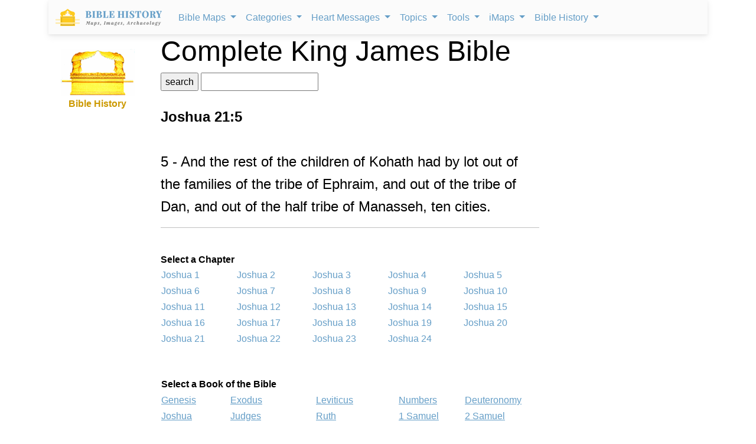

--- FILE ---
content_type: text/html; charset=UTF-8
request_url: https://www.bible-history.com/kjv/Joshua/21/5/
body_size: 9485
content:
<!DOCTYPE html>
<html lang="en" dir="ltr">
<head>
	<meta charset="utf-8">
	<meta name="viewport" content="width=device-width, initial-scale=1">
	<title>Joshua 21:5 Bible Verse (KJV Book of Joshua) Bible History Online</title>
	<meta Name="description" content="Joshua 21:5 Scripture in the Bible. Verse by Verse, King James Version of the Bible. Bible History Online Images and Resources for Biblical History. Resources, Free Bible Software, Bible Art, Biblical History Topics and Study, and ancient Bible maps of Rome, Greece, and ancient Near East.J">
	<meta Name="keywords" content="King James Version of the Bible, Bible History, online, images, Resources, Free Bible Software, for Windows, ancient, Bible Maps, detailed biblical maps, Biblical History, Tabernacle, Ark of the Covenant, Jesus, Messiah, Paul the Apostle, New Testament, Old Testament, Bible Knowledge Accelerator, Jewish, Greek, Rome, Greece, Roman, Mediterranean, Assyria, Babylon, Egypt, Israel.">
	<link rel="apple-touch-icon" sizes="180x180" href="/assets/favicon/apple-touch-icon.png">
<link rel="icon" type="image/png" sizes="32x32" href="/assets/favicon/favicon-32x32.png">
<link rel="icon" type="image/png" sizes="16x16" href="/assets/favicon/favicon-16x16.png">
<link rel="manifest" href="/assets/favicon/site.webmanifest">
<link rel="mask-icon" href="/assets/favicon/safari-pinned-tab.svg" color="#5bbad5">
<link rel="shortcut icon" href="/assets/favicon/favicon.ico">
<meta name="msapplication-TileColor" content="#ffffff">
<meta name="msapplication-config" content="/assets/favicon/browserconfig.xml">
<meta name="theme-color" content="#ffffff">
	<link rel="stylesheet" href="/css/bho.css" type="text/css">
	<link rel="stylesheet" href="/css/style1.css" />
	<link rel="stylesheet" href="/studybible/assets/bootstrap-5.2.2/css/bootstrap.min.css">
	<link rel="stylesheet" href="/studybible/css/bootstrap-mega-menu.min.css" />
	<link rel="stylesheet" type="text/css" href="/css/padding.css" />
	<link rel="stylesheet" href="/css/kjv_custom.css">
	<script async src="https://pagead2.googlesyndication.com/pagead/js/adsbygoogle.js?client=ca-pub-1408050821633755"
crossorigin="anonymous"></script>
</head>
<header><div class="container">
  <nav class="navbar navbar-expand-lg navbar-light bg-light">
    <!-- Container wrapper -->
    <div class="container-fluid">
      <!-- Toggle button -->
      <a class="navbar-brand" href="/">
                  <img class="logo-img d-inline" width="180" src="/assets/img/logo.svg" alt="Bible History">
              </a>
      <button class="navbar-toggler px-0" type="button" data-mdb-toggle="collapse" data-mdb-target="#navbarExample1" aria-controls="navbarExample1" aria-expanded="false" aria-label="Toggle navigation">
        <i class="fas fa-bars"></i>
      </button>

      <!-- Collapsible wrapper -->
      <div class="collapse navbar-collapse" id="navbarExample1">
        <!-- Left links -->
        <ul class="navbar-nav me-auto ps-lg-0" style="padding-left: 0.15rem">

          <!-- Navbar dropdown -->
          <li class="nav-item dropdown position-static">
            <a class="nav-link dropdown-toggle" href="#" id="navbarDropdown" role="button" data-mdb-toggle="dropdown" aria-expanded="false">
              Bible Maps
            </a>
            <!-- Dropdown menu -->
            <div class="dropdown-menu w-100 mt-0" aria-labelledby="navbarDropdown" style="border-top-left-radius: 0px; border-top-right-radius: 0px;" data-popper-placement="null" data-mdb-popper="none">
              <div class="container">
                <div class="row my-4">
                  <div class="col-md-6 col-lg-3 mb-3 mb-lg-0">
                    <div class="list-group list-group-flush">
                      <a class="list-group-item list-group-item-action" href=https://geography.bible-history.com target=_blank>Map Store</a>
                      <a class="list-group-item list-group-item-action" href=/biblemaps>All Bible Maps</a>
                      <a class="list-group-item list-group-item-action" href=/maps>Bible Maps</a>
                      <a class="list-group-item list-group-item-action" href=/maps/old-testament-maps>Old Testament Maps</a>
                      <a class="list-group-item list-group-item-action" href=/maps/new-testament-maps>New Testament Maps</a>
                      <a class="list-group-item list-group-item-action" href=/maps/books>Book by Book Bible Maps</a>
                      <a class="list-group-item list-group-item-action" href=/maps/table-of-nations>Disbursement of the Races</a>
                      <a class="list-group-item list-group-item-action" href=/maps/old-testament-world>World of the Old Testament</a>
                      <a class="list-group-item list-group-item-action" href=/maps/israel-natural-features>Land of Israel in OT Times</a>
                      <a class="list-group-item list-group-item-action" href=/maps/israel-ancient-inhabitants>Early Inhabitants of Ancient Israel</a>
                      <a class="list-group-item list-group-item-action" href=/maps/abrahams-world>Map of the World of Abraham</a>
                      <a class="list-group-item list-group-item-action" href=/maps/abrahams-journeys>Map of the Journeys of Abraham</a>
                      <a class="list-group-item list-group-item-action" href=/maps/map-new-testament-italy-cities>Map of New Testament Italy</a>
                      <a class="list-group-item list-group-item-action" href=/maps/ancient-roads-in-israel>Map of the Roads in Israel</a>
                      <a class="list-group-item list-group-item-action" href=/geography/map-palestine-bodies-of-water>Israel&#039;s Bodies of Water</a>
                      <a class="list-group-item list-group-item-action" href=/geography/map-palestine-natural-divisions>Israel&#039;s Natural Geography</a>
                      <a class="list-group-item list-group-item-action" href=/maps/israel-1949>1948-1949 Map of Israel</a>
                      <a class="list-group-item list-group-item-action" href=/maps/palestine-nt-times>Israel in the Time of Jesus</a>
                    </div>
                  </div>
                  <div class="col-md-6 col-lg-3 mb-3 mb-lg-0">
                    <div class="list-group list-group-flush">
                      <a class="list-group-item list-group-item-action" href=/maps/isaacs-journeys>Map of the Journeys of Isaac</a>
                      <a class="list-group-item list-group-item-action" href=/maps/jacobs-journeys>Map of the Journeys of Jacob</a>
                      <a class="list-group-item list-group-item-action" href=/maps/map-persian-empire>Map of the Persian Empire</a>
                      <a class="list-group-item list-group-item-action" href=/maps/map-ancient-mesopotamia>Map of Ancient Mesopotamia</a>
                      <a class="list-group-item list-group-item-action" href=/map-israel-joshua>The 7 Nations of Canaan</a>
                      <a class="list-group-item list-group-item-action" href=/maps/map-ancient-trade-routes-mesopotamia>Map of Ancient Trade Routes</a>
                      <a class="list-group-item list-group-item-action" href=/maps/map-alexander-the-great>Battles of Alexander the Great</a>
                      <a class="list-group-item list-group-item-action" href=/maps/alexander-campaigns>Campaigns of Alexander</a>
                      <a class="list-group-item list-group-item-action" href=/maps/map-donations-of-alexandria-34bc>The Donations of Alexandria</a>
                      <a class="list-group-item list-group-item-action" href=/maps/map-new-testament-world>Map of the New Testament World</a>
                      <a class="list-group-item list-group-item-action" href=/maps/map-new-testament-asia-cities>Map of New Testament Asia</a>
                      <a class="list-group-item list-group-item-action" href=/maps/map-new-testament-greece-cities>Map of New Testament Greece</a>
                      <a class="list-group-item list-group-item-action" href=/geography/map-lower-galilee>Map of Lower Galilee</a>
                      <a class="list-group-item list-group-item-action" href=/geography/map-upper-galilee>Map of Upper Galilee</a>
                      <a class="list-group-item list-group-item-action" href=/geography/map-palestine-central-samaria>Map of Samaria</a>
                    </div>
                  </div>
                  <div class="col-md-6 col-lg-3 mb-3 mb-md-0">
                    <div class="list-group list-group-flush">
                      <a class="list-group-item list-group-item-action" href=/geography/map-palestine-coastal-plain-north>Map of Israel&#039;s N. Coast</a>
                      <a class="list-group-item list-group-item-action" href=/geography/map-palestine-coastal-plain-south>Map of Israel&#039;s S. Coast</a>
                      <a class="list-group-item list-group-item-action" href=/maps/asia-minor>Map of Asia in Roman Times</a>
                      <a class="list-group-item list-group-item-action" href=/maps/7-churches-asia>7 Churches of Revelation</a>
                      <a class="list-group-item list-group-item-action" href=/maps/the-roman-empire-in-the-time-of-jesus>Map of the Roman Empire</a>
                      <a class="list-group-item list-group-item-action" href=/geography/map-ancient-near-east>The Ancient Near East</a>
                      <a class="list-group-item list-group-item-action" href=/geography/map-philistine-cities-expansion>Map of Philistine Cities</a>
                      <a class="list-group-item list-group-item-action" href=/geography/map-canaan-tribal-portions>Twelve Tribe Portions</a>
                      <a class="list-group-item list-group-item-action" href=/maps/route-exodus>Map of the Route of the Exodus</a>
                      <a class="list-group-item list-group-item-action" href=/maps/egyptian-empire>Map of The Egyptian Empire</a>
                      <a class="list-group-item list-group-item-action" href=/maps/assyrian-empire>Map of the Assyrian Empire</a>
                      <a class="list-group-item list-group-item-action" href=/maps/babylonian-empire>Map of the Babylonian Empire</a>
                    </div>
                  </div>
                  <div class="col-md-6 col-lg-3">
                    <div class="list-group list-group-flush">
                      <a class="list-group-item list-group-item-action" href=/maps/persian-empire>Map of the Persian Empire</a>
                      <a class="list-group-item list-group-item-action" href=/maps/greek-empire>Map of the Greek Empire</a>
                      <a class="list-group-item list-group-item-action" href=/maps/the-roman-empire>Map of the Roman Empire</a>
                      <a class="list-group-item list-group-item-action" href=/new-testament/new-testament-world>The New Testament World</a>
                      <a class="list-group-item list-group-item-action" href=/new-testament/divisions-herods-kingdom>Divisions of Herod&#039;s Kingdom</a>
                      <a class="list-group-item list-group-item-action" href=/new-testament/sea-of-galilee-time-of-christ>Map of the Sea of Galilee</a>
                      <a class="list-group-item list-group-item-action" href=/old-testament/ancient-mesopotamia>Map of Ancient Mesopotamia</a>
                      <a class="list-group-item list-group-item-action" href=/biblemaps/ur-of-the-chaldees-3>Map of Ur of the Chaldees</a>
                      <a class="list-group-item list-group-item-action" href=/old-testament/egypt-kingdom-abraham>The Kingdom of Egypt</a>
                      <a class="list-group-item list-group-item-action" href=/old-testament/nile-river-map>Map of the Nile River</a>
                      <a class="list-group-item list-group-item-action" href=/old-testament/exodus-from-egypt>The Exodus from Egypt</a>
                    </div>
                  </div>
                </div>
              </div>
            </div>
          </li>

          <li class="nav-item dropdown position-static">
            <a class="nav-link dropdown-toggle" href="#" id="navbarDropdown" role="button" data-mdb-toggle="dropdown" aria-expanded="false">
              Categories
            </a>
            <!-- Dropdown menu -->
            <div class="dropdown-menu w-100 mt-0" aria-labelledby="navbarDropdown" style="border-top-left-radius: 0px; border-top-right-radius: 0px;" data-popper-placement="null" data-mdb-popper="none">
              <div class="container">
                <div class="row my-4">
                  <div class="col-md-6 col-lg-3 mb-3 mb-lg-0">
                    <div class="list-group list-group-flush">
                      <a class="list-group-item list-group-item-action" href="/links/ancient-documents-16">Ancient Documents </a>
                      <a class="list-group-item list-group-item-action" href="/links/ancient-egypt-24">Ancient Egypt</a>
                      <a class="list-group-item list-group-item-action" href="/links/ancient-greece-3-1">Ancient Greece </a>
                      <a class="list-group-item list-group-item-action" href="/links/ancient-israel-2">Ancient Israel </a>
                      <a class="list-group-item list-group-item-action" href="/links/ancient-near-east-5">Ancient Near East </a>
                      <a class="list-group-item list-group-item-action" href="/links/ancient-other-26">Ancient Other </a>
                      <a class="list-group-item list-group-item-action" href="/links/ancient-persia-38">Ancient Persia </a>
                      <a class="list-group-item list-group-item-action" href="/links/ancient-rome-1">Ancient Rome </a>
                      <a class="list-group-item list-group-item-action" href="/links/archaeology-4">Archaeology </a>
                      <a class="list-group-item list-group-item-action" href="/links/timelines-charts-23">Timelines &amp; Charts </a>
                      <a class="list-group-item list-group-item-action" href="/links/weapons-warfare-29">Weapons &amp; Warfare </a>
                      <a class="list-group-item list-group-item-action" href="/links/world-history-21">World History </a>
                    </div>
                  </div>
                  <div class="col-md-6 col-lg-3 mb-3 mb-lg-0">
                    <div class="list-group list-group-flush">
                      <a class="list-group-item list-group-item-action" href="/links/bible-animals-41">Bible Animals </a>
                      <a class="list-group-item list-group-item-action" href="/links/bible-books-42">Bible Books </a>
                      <a class="list-group-item list-group-item-action" href="/links/bible-cities-40">Bible Cities </a>
                      <a class="list-group-item list-group-item-action" href="/links/bible-history-13">Bible History </a>
                      <a class="list-group-item list-group-item-action" href="/links/bible-names-a-g-43">Bible Names A-G </a>
                      <a class="list-group-item list-group-item-action" href="/links/bible-names-h-m-44">Bible Names H-M </a>
                      <a class="list-group-item list-group-item-action" href="/links/bible-names-n-z-45">Bible Names N-Z </a>
                      <a class="list-group-item list-group-item-action" href="/links/bible-searches-28">Bible Searches </a>
                      <a class="list-group-item list-group-item-action" href="/links/biblical-archaeology-36">Biblical Archaeology </a>
                      <a class="list-group-item list-group-item-action" href="/links/sites-israel-49">Sites - Israel </a>
                      <a class="list-group-item list-group-item-action" href="/links/sites-jerusalem-50">Sites - Jerusalem </a>
                      <a class="list-group-item list-group-item-action" href="/links/study-tools-34">Study Tools </a>
                    </div>
                  </div>
                  <div class="col-md-6 col-lg-3 mb-3 mb-md-0">
                    <div class="list-group list-group-flush">
                      <a class="list-group-item list-group-item-action" href="/links/childrens-resources-33">Childrens Resources </a>
                      <a class="list-group-item list-group-item-action" href="/links/church-history-12">Church History </a>
                      <a class="list-group-item list-group-item-action" href="/links/evolution-science-18">Evolution &amp; Science </a>
                      <a class="list-group-item list-group-item-action" href="/links/illustrated-history-35">Illustrated History </a>
                      <a class="list-group-item list-group-item-action" href="/links/images-art-6">Images &amp; Art</a>
                      <a class="list-group-item list-group-item-action" href="/links/intertestamental-14">Intertestamental </a>
                      <a class="list-group-item list-group-item-action" href="/links/jerusalem-53">Jerusalem </a>
                      <a class="list-group-item list-group-item-action" href="/links/jesus-19">Jesus </a>
                      <a class="list-group-item list-group-item-action" href="/links/languages-20">Languages </a>
                      <a class="list-group-item list-group-item-action" href="/links/resource-sites-27">Resource Sites </a>
                      <a class="list-group-item list-group-item-action" href="/links/second-temple-52">Second Temple </a>
                      <a class="list-group-item list-group-item-action" href="/links/sites-egypt-51">Sites - Egypt </a>
                    </div>
                  </div>
                  <div class="col-md-6 col-lg-3">
                    <div class="list-group list-group-flush">
                      <a class="list-group-item list-group-item-action" href="/links/manners-customs-39">Manners &amp; Customs</a>
                      <a class="list-group-item list-group-item-action" href="/links/maps-geography-22">Maps &amp; Geography </a>
                      <a class="list-group-item list-group-item-action" href="/links/messianic-prophecies-37">Messianic Prophecies </a>
                      <a class="list-group-item list-group-item-action" href="/links/museums-25">Museums </a>
                      <a class="list-group-item list-group-item-action" href="/links/mythology-beliefs-30">Mythology &amp; Beliefs </a>
                      <a class="list-group-item list-group-item-action" href="/links/new-testament-54">New Testament </a>
                      <a class="list-group-item list-group-item-action" href="/links/people-ancient-egypt-46">People - Ancient Egypt </a>
                      <a class="list-group-item list-group-item-action" href="/links/people-ancient-greece-48">People - Ancient Greece </a>
                      <a class="list-group-item list-group-item-action" href="/links/people-ancient-rome-47">People - Ancient Rome </a>
                      <a class="list-group-item list-group-item-action" href="/links/people-in-history-31">People in History </a>
                      <a class="list-group-item list-group-item-action" href="/links/prof-societies-32">Prof. Societies </a>
                      <a class="list-group-item list-group-item-action" href="/links/rabbinical-works-17">Rabbinical Works </a>
                    </div>
                  </div>
                </div>
              </div>
            </div>
          </li>

          <li class="nav-item dropdown position-static">
            <a class="nav-link dropdown-toggle" href="#" id="navbarDropdown" role="button" data-mdb-toggle="dropdown" aria-expanded="false">
              Heart Messages
            </a>
            <!-- Dropdown menu -->
            <div class="dropdown-menu w-100 mt-0" aria-labelledby="navbarDropdown" style="border-top-left-radius: 0px; border-top-right-radius: 0px;" data-popper-placement="null" data-mdb-popper="none">
              <div class="container">
                <div class="row my-4">
                  <div class="col-md-6 col-lg-3 mb-3 mb-lg-0">
                    <div class="list-group list-group-flush">
                      <a class="list-group-item list-group-item-action" href=/messianicprophecy/conclusion>Messianic Prophecy</a>
                      <a class="list-group-item list-group-item-action" href=/jewishyear/jewishyear-heart-message>God&#039;s Calendar</a>
                      <a class="list-group-item list-group-item-action" href=/pontius-pilate/conclusion>Pontius Pilate</a>
                      <a class="list-group-item list-group-item-action" href=/taxcollectors/conclusion>Tax Collectors</a>
                      <a class="list-group-item list-group-item-action" href=/highpriests/conclusion>The High Priesthood</a>
                      <a class="list-group-item list-group-item-action" href=/pharisees/the-paradox-of-the-pharisees>The Pharisees</a>
                      <a class="list-group-item list-group-item-action" href=/jewishliterature/jewish-literature-the-purpose-and-heart-of-the-law>The Purpose of the Law</a>
                      <a class="list-group-item list-group-item-action" href=/new-testament-books/newtestamentbooks-heart-message>The New Testament</a>
                      <a class="list-group-item list-group-item-action" href=/nero/nero-a-heart-message>The Emperor Nero</a>
                      <a class="list-group-item list-group-item-action" href=/sketches/jewish-religious-leader>Offenses</a>
                      <a class="list-group-item list-group-item-action" href=/biblestudyquestions/what-is-salvation>Salvation</a>
                      <a class="list-group-item list-group-item-action" href=/biblestudyquestions/what-is-the-incarnation>The Incarnation</a>
                      <a class="list-group-item list-group-item-action" href=/biblestudyquestions/what-is-original-sin>Sin</a>
                      <a class="list-group-item list-group-item-action" href=/biblestudyquestions/what-is-grace>Grace</a>
                      <a class="list-group-item list-group-item-action" href=/biblestudyquestions/what-is-the-church>Church</a>
                    </div>
                  </div>
                  <div class="col-md-6 col-lg-3 mb-3 mb-lg-0">
                    <div class="list-group list-group-flush">
                      <a class="list-group-item list-group-item-action" href=/herod-the-great/herod-heart-message>Herod the Great</a>
                      <a class="list-group-item list-group-item-action" href=/jewishtemple/jewish-temple-conclusion>Herod&#039;s Temple</a>
                      <a class="list-group-item list-group-item-action" href=/destruction-of-israel/destruction-of-israel-assyria-enemies-heart>The Mighty Assyria</a>
                      <a class="list-group-item list-group-item-action" href=/jerusalem/firstcenturyjerusalem-heart-message>Jerusalem</a>
                      <a class="list-group-item list-group-item-action" href=/court-of-women/conclusion>Women&#039;s Court</a>
                      <a class="list-group-item list-group-item-action" href=/map-israel-joshua/map-israel-joshua-conclusion>The 7 Nations of Canaan</a>
                      <a class="list-group-item list-group-item-action" href=/geography/roman-roads-conclusion>Ancient Roman Roads</a>
                      <a class="list-group-item list-group-item-action" href=/sketches/sun-dial>Sun Dial</a>
                      <a class="list-group-item list-group-item-action" href=/sketches/bronze-mirrors>Bronze Mirrors</a>
                      <a class="list-group-item list-group-item-action" href=/babylonia/conclusion>The Fall of Babylon</a>
                      <a class="list-group-item list-group-item-action" href=/sketches/wine-press>Winemaking</a>
                      <a class="list-group-item list-group-item-action" href=/sketches/tiberius-caesar>Tiberius Caesar</a>
                      <a class="list-group-item list-group-item-action" href=/archaeology/>Archaeology</a>
                      <a class="list-group-item list-group-item-action" href=/sketches/farmer-ploughing>Agriculture</a>
                      <a class="list-group-item list-group-item-action" href=/sketches/antichrist>The Antichrist</a>
                      <a class="list-group-item list-group-item-action" href=/biblestudyquestions/what-is-the-bible>Bible</a>
                      <a class="list-group-item list-group-item-action" href=/biblestudyquestions/what-is-prayer>Prayer</a>
                    </div>
                  </div>
                  <div class="col-md-6 col-lg-3 mb-3 mb-md-0">
                    <div class="list-group list-group-flush">
                      <a class="list-group-item list-group-item-action" href=/sketches/seals>Signet and Seal</a>
                      <a class="list-group-item list-group-item-action" href=/sketches/watchtower>Watchtower</a>
                      <a class="list-group-item list-group-item-action" href=/sketches/tomb-david>David&#039;s Tomb</a>
                      <a class="list-group-item list-group-item-action" href=/sketches/tomb-absalom>Absalom&#039;s Tomb</a>
                      <a class="list-group-item list-group-item-action" href=/sketches/dagon>Idols</a>
                      <a class="list-group-item list-group-item-action" href=/sketches/patriarch-clothing>Clothing</a>
                      <a class="list-group-item list-group-item-action" href=/sketches/hanging-gardens-babylon>Hanging Gardens of Babylon</a>
                      <a class="list-group-item list-group-item-action" href=/past/pauls-ship-to-malta>Paul&#039;s Ship to Malta</a>
                      <a class="list-group-item list-group-item-action" href=/sketches/sennacherib-khorsabad>Sennacherib</a>
                      <a class="list-group-item list-group-item-action" href=/sketches/crowns>Crowns</a>
                      <a class="list-group-item list-group-item-action" href=/sketches/palace-of-caiaphas>The Palace of Caiaphas</a>
                      <a class="list-group-item list-group-item-action" href=/sketches/crown-of-thorns>Crown of Thorns</a>
                      <a class="list-group-item list-group-item-action" href=/sketches/siege-lachish-sketch>Ancient Warfare</a>
                      <a class="list-group-item list-group-item-action" href=/sketches/greek-soldier>Weapons</a>
                      <a class="list-group-item list-group-item-action" href=/sketches/greek-phalanx>Battlefields</a>
                    </div>
                  </div>
                  <div class="col-md-6 col-lg-3">
                    <div class="list-group list-group-flush">
                      <a class="list-group-item list-group-item-action" href=/sketches/tax-collector>The Tax Collector</a>
                      <a class="list-group-item list-group-item-action" href=/sketches/pool-bethesda>The Pool of Bethesda</a>
                      <a class="list-group-item list-group-item-action" href=/sketches/the-flavian-amphitheatre>The Flavian Amphitheatre</a>
                      <a class="list-group-item list-group-item-action" href=/archaeology/the-arch-of-titus>The Arch of Titus</a>
                      <a class="list-group-item list-group-item-action" href=/archaeology/tomb-of-cyrus>Tomb of Cyrus</a>
                      <a class="list-group-item list-group-item-action" href=/archaeology/pilate-inscription>The Pilate Inscription</a>
                      <a class="list-group-item list-group-item-action" href=/sketches/cuneiform-writing>Cuneiform</a>
                      <a class="list-group-item list-group-item-action" href=/sketches/ancient-altars>The Altar</a>
                      <a class="list-group-item list-group-item-action" href=/sketches/roman-centurion>Roman Centurion</a>
                      <a class="list-group-item list-group-item-action" href=/resource/egyptian-hieroglyphics>Egyptian Hieroglyphics</a>
                      <a class="list-group-item list-group-item-action" href=/biblestudy/marriage>Ancient Marriage</a>
                      <a class="list-group-item list-group-item-action" href=/biblestudy/nineveh>Nineveh</a>
                    </div>
                  </div>
                </div>
              </div>
            </div>
          </li>


          <li class="nav-item dropdown position-static">
            <a class="nav-link dropdown-toggle" href="#" id="navbarDropdown" role="button" data-mdb-toggle="dropdown" aria-expanded="false">
              Topics
            </a>
            <!-- Dropdown menu -->
            <div class="dropdown-menu w-100 mt-0" aria-labelledby="navbarDropdown" style="border-top-left-radius: 0px; border-top-right-radius: 0px;" data-popper-placement="null" data-mdb-popper="none">
              <div class="container">
                <div class="row my-4">
                  <div class="col-md-6 col-lg-3 mb-3 mb-lg-0">
                    <div class="list-group list-group-flush">
                      <a class="list-group-item list-group-item-action" href=/news/archaeology/>Bible Archaeology News</a>
                      <a class="list-group-item list-group-item-action" href=/augustus/>Caesar Augustus</a>
                      <a class="list-group-item list-group-item-action" href=/nero/>Caesar Nero</a>
                      <a class="list-group-item list-group-item-action" href=/herod-the-great/>Herod the Great</a>
                      <a class="list-group-item list-group-item-action" href=/highpriests/>High Priests</a>
                      <a class="list-group-item list-group-item-action" href=/taxcollectors/>Tax Collectors</a>
                      <a class="list-group-item list-group-item-action" href=/herod-antipas/>Herod Antipas</a>
                      <a class="list-group-item list-group-item-action" href=/herod-agrippa-i/>Herod Agrippa I</a>
                      <a class="list-group-item list-group-item-action" href=/pontius-pilate/>Pontius Pilate</a>
                    </div>
                  </div>
                  <div class="col-md-6 col-lg-3 mb-3 mb-lg-0">
                    <div class="list-group list-group-flush">
                      <a class="list-group-item list-group-item-action" href=/jewishliterature/>Jewish Literature</a>
                      <a class="list-group-item list-group-item-action" href=/pharisees/>Pharisees</a>
                      <a class="list-group-item list-group-item-action" href=/scribes/>Scribes</a>
                      <a class="list-group-item list-group-item-action" href=/samaritans/>Samaritans</a>
                      <a class="list-group-item list-group-item-action" href=/gentile-court/>The Court of the Gentiles</a>
                      <a class="list-group-item list-group-item-action" href=/chart-jesus-chronology/>Chronology of Jesus&#039; Life</a>
                      <a class="list-group-item list-group-item-action" href=/new-testament-books/>New Testament Books</a>
                      <a class="list-group-item list-group-item-action" href=/jewishyear/>Jewish Calendar</a>
                      <a class="list-group-item list-group-item-action" href=/rome/>The History of Rome</a>
                    </div>
                  </div>
                  <div class="col-md-6 col-lg-3 mb-3 mb-md-0">
                    <div class="list-group list-group-flush">
                      <a class="list-group-item list-group-item-action" href=/babylonia/>The Babylonians</a>
                      <a class="list-group-item list-group-item-action" href=/tabernacle/>The Tabernacle of Moses</a>
                      <a class="list-group-item list-group-item-action" href=/messianicprophecy/ target=_blank>Messianic Prophecy</a>
                      <a class="list-group-item list-group-item-action" href=/namesofgod/>Names of God</a>
                      <a class="list-group-item list-group-item-action" href=/jewishtemple/>Herod&#039;s Temple</a>
                      <a class="list-group-item list-group-item-action" href=/timeline/>Ancient History Timeline</a>
                      <a class="list-group-item list-group-item-action" href=/ancient-oil-lamps/>Ancient Oil Lamps</a>
                      <a class="list-group-item list-group-item-action" href=/destruction-of-israel/>The Destruction of Israel</a>
                      <a class="list-group-item list-group-item-action" href=/assyria-and-bible-prophecy/>Assyria and Bible Prophecy</a>
                      <a class="list-group-item list-group-item-action" href=/assyria-archaeology/>Archaeology and Ancient Assyria</a>
                      <a class="list-group-item list-group-item-action" href=/assyrian-social-structure/>Assyrian Social Structure</a>
                      <a class="list-group-item list-group-item-action" href=/map-fall-of-judah/>The Destruction of Judah</a>
                    </div>
                  </div>
                  <div class="col-md-6 col-lg-3">
                    <div class="list-group list-group-flush">
                      <a class="list-group-item list-group-item-action" href=/map-babylonian-captivity/>The Babylonian Captivity</a>
                      <a class="list-group-item list-group-item-action" href=/black-obelisk/>The Black Obelisk</a>
                      <a class="list-group-item list-group-item-action" href=/court-of-women/>The Court of the Women</a>
                      <a class="list-group-item list-group-item-action" href=/antonia-fortress/>The Antonia Fortress</a>
                      <a class="list-group-item list-group-item-action" href=/the-sacred-year-of-israel/>Israel&#039;s Sacred Year</a>
                      <a class="list-group-item list-group-item-action" href=/cleopatra>Cleopatra&#039;s Children</a>
                      <a class="list-group-item list-group-item-action" href=/old-testament/>Old Testament Overview</a>
                      <a class="list-group-item list-group-item-action" href=/new-testament/>New Testament Overview</a>
                      <a class="list-group-item list-group-item-action" href=/jesus/>Life of Jesus in Harmony</a>
                      <a class="list-group-item list-group-item-action" href=/sketches/>Sketches of the Ancient World</a>
                    </div>
                  </div>
                </div>
              </div>
            </div>
          </li>

          <li class="nav-item dropdown position-static">
            <a class="nav-link dropdown-toggle" href="#" id="navbarDropdown" role="button" data-mdb-toggle="dropdown" aria-expanded="false">
              Tools
            </a>
            <!-- Dropdown menu -->
            <div class="dropdown-menu w-100 mt-0" aria-labelledby="navbarDropdown" style="border-top-left-radius: 0px; border-top-right-radius: 0px;" data-popper-placement="null" data-mdb-popper="none">
              <div class="container">
                <div class="row my-4">
                  <div class="col-md-6 col-lg-3 mb-3 mb-lg-0">
                    <div class="list-group list-group-flush">
                      <a class="list-group-item list-group-item-action" href=/videos>Videos</a>
                      <a class="list-group-item list-group-item-action" href=/kjv/>Online Bible (KJV)</a>
                      <a class="list-group-item list-group-item-action" href=/studybible/>Picture Study Bible</a>
                    </div>
                  </div>
                  <div class="col-md-6 col-lg-3 mb-3 mb-lg-0">
                    <div class="list-group list-group-flush">
                      <a class="list-group-item list-group-item-action" href=/smiths/>Smith&#039;s Bible Dictionary</a>
                      <a class="list-group-item list-group-item-action" href=/eastons/>Easton&#039;s Bible Dictionary</a>
                      <a class="list-group-item list-group-item-action" href=/faussets/>Faussets&#039;s Bible Dictionary</a>
                    </div>
                  </div>
                  <div class="col-md-6 col-lg-3 mb-3 mb-md-0">
                    <div class="list-group list-group-flush">
                      <a class="list-group-item list-group-item-action" href=/schaffs/>Schaff&#039;s Bible Dictionary</a>
                      <a class="list-group-item list-group-item-action" href=/naves/>Naves Topical Bible</a>
                      <a class="list-group-item list-group-item-action" href=/isbe/>ISBE Bible Dictionary</a>
                    </div>
                  </div>
                  <div class="col-md-6 col-lg-3">
                    <div class="list-group list-group-flush">
                      <a class="list-group-item list-group-item-action" href=/hitchcock/>Hitchcock&#039;s Bible Names Dictionary</a>
                      <a class="list-group-item list-group-item-action" href=/matthew/>MH Bible Commentary</a>
                      <a class="list-group-item list-group-item-action" href=/ibh/>Illustrated Bible History</a>
                    </div>
                  </div>
                </div>
              </div>
            </div>
          </li>

          <li class="nav-item dropdown position-static">
            <a class="nav-link dropdown-toggle" href="#" id="navbarDropdown" role="button" data-mdb-toggle="dropdown" aria-expanded="false">
              iMaps
            </a>
            <!-- Dropdown menu -->
            <div class="dropdown-menu w-100 mt-0" aria-labelledby="navbarDropdown" style="border-top-left-radius: 0px; border-top-right-radius: 0px;" data-popper-placement="null" data-mdb-popper="none">
              <div class="container">
                <div class="row my-4">
                  <div class="col-md-6 col-lg-3 mb-3 mb-lg-0">
                    <div class="list-group list-group-flush">
                      <a class="list-group-item list-group-item-action" href=https://geography.bible-history.com target=_blank>Map Store</a>
                      <a class="list-group-item list-group-item-action" href=/map-old-testament-places/>Old Testament Places</a>
                      <a class="list-group-item list-group-item-action" href=/map-old-testament-israel/>Old Testament Israel</a>
                      <a class="list-group-item list-group-item-action" href=/map-7-nations-of-canaan/>Seven Nations of Canaan</a>
                      <a class="list-group-item list-group-item-action" href=/map-12-tribes/>The 12 Tribes of Israel</a>
                      <a class="list-group-item list-group-item-action" href=/map-israel-judah/>Map of Israel and Judah</a>
                      <a class="list-group-item list-group-item-action" href=/map-davids-kingdom/>Map of David&#039;s Kingdom</a>
                      <a class="list-group-item list-group-item-action" href=/old-testament/map-old-testament-lands>Old Testament Lands</a>
                      <a class="list-group-item list-group-item-action" href=/old-testament/map-old-testament-peoples>Old Testament Peoples</a>
                    </div>
                  </div>
                  <div class="col-md-6 col-lg-3 mb-3 mb-lg-0">
                    <div class="list-group list-group-flush">
                      <a class="list-group-item list-group-item-action" href=/old-testament/map-israels-natural-features>Israel&#039;s Natural Features</a>
                      <a class="list-group-item list-group-item-action" href=/geography/israel-old-testament>Map of Old Testament Israel</a>
                      <a class="list-group-item list-group-item-action" href=/old-testament/maps>Old Testament Maps</a>
                      <a class="list-group-item list-group-item-action" href=/map-new-testament-places/>New Testament Places</a>
                      <a class="list-group-item list-group-item-action" href=/geography/israel-first-century>First Century Israel</a>
                      <a class="list-group-item list-group-item-action" href=/maps/map-of-the-roman-empire/>Map of the Roman Empire</a>
                      <a class="list-group-item list-group-item-action" href=/new-testament-cities-map/>New Testament Cities</a>
                      <a class="list-group-item list-group-item-action" href=/map-new-testament-israel>Map of New Testament Israel</a>
                      <a class="list-group-item list-group-item-action" href=/map-jesus>Map of Jesus&#039; Ministry</a>
                      <a class="list-group-item list-group-item-action" href=/jerusalem/>Map of Ancient Jerusalem</a>
                      <a class="list-group-item list-group-item-action" href=/pauls-first-mission-map/>Paul&#039;s 1st Missionary Journey</a>
                      <a class="list-group-item list-group-item-action" href=/pauls-second-mission-map/>Paul&#039;s 2nd Missionary Journey</a>
                      <a class="list-group-item list-group-item-action" href=/pauls-third-mission-map/>Paul&#039;s 3rd Missionary Journey</a>
                      <a class="list-group-item list-group-item-action" href=/maps/map-pauls-journey-to-rome>Paul&#039;s Journey to Rome</a>
                      <a class="list-group-item list-group-item-action" href=/new-testament/maps>New Testament Maps</a>

                    </div>
                  </div>
                  <div class="col-md-6 col-lg-3 mb-3 mb-md-0">
                    <div class="list-group list-group-flush">
                    </div>
                  </div>
                  <div class="col-md-6 col-lg-3">
                    <div class="list-group list-group-flush">
                    </div>
                  </div>
                </div>
              </div>
            </div>
          </li>


          <li class="nav-item dropdown position-static">
            <a class="nav-link dropdown-toggle" href="#" id="navbarDropdown" role="button" data-mdb-toggle="dropdown" aria-expanded="false">
              Bible History
            </a>
            <!-- Dropdown menu -->
            <div class="dropdown-menu w-100 mt-0" aria-labelledby="navbarDropdown" style="border-top-left-radius: 0px; border-top-right-radius: 0px;" data-popper-placement="null" data-mdb-popper="none">
              <div class="container">
                <div class="row my-4">
                  <div class="col-md-6 col-lg-3 mb-3 mb-lg-0">
                    <div class="list-group list-group-flush">
                      <a class="list-group-item list-group-item-action" href=/page/aboutbho>About Us</a>
                      <a class="list-group-item list-group-item-action" href=/page/using-our-maps>Using Our Maps</a>
                    </div>
                  </div>
                  <div class="col-md-6 col-lg-3 mb-3 mb-lg-0">
                    <div class="list-group list-group-flush">
                      <a class="list-group-item list-group-item-action" href=/page/mission-statement>Mission Statement</a>
                      <a class="list-group-item list-group-item-action" href=/page/privacy-policy>Privacy Policy</a>
                    </div>
                  </div>
                  <div class="col-md-6 col-lg-3 mb-3 mb-md-0">
                    <div class="list-group list-group-flush">
                      <a class="list-group-item list-group-item-action" href=/page/help>Help</a>
                      <a class="list-group-item list-group-item-action" href=/page/whats-new>What&#039;s New</a>
                    </div>
                  </div>
                  <div class="col-md-6 col-lg-3">
                    <div class="list-group list-group-flush">
                      <a class="list-group-item list-group-item-action" href=/page/doctrinal-statement>Doctrinal Statement</a>
                      <a class="list-group-item list-group-item-action" href=/page/disclaimer>Disclaimer</a>
                    </div>
                  </div>
                </div>
              </div>
            </div>
          </li>
        </ul>
        <!-- Left links -->
      </div>
      <!-- Collapsible wrapper -->
    </div>
    <!-- Container wrapper -->
  </nav>
</div>
</header>
<body  topmargin="0" leftmargin="0">
	<div class="container">
		<div class="row">
			<div class="col-md-2">
				<br>

<a href="https://bible-history.com">
<img border="0" src="https://bible-history.com/sketches/arkofthecovenant-bho.gif" width="125" height="80" alt="Ark of the Covenant - Bible History Online"></a><br>
<font color="#CC9900"><b>Bible History</b></font><br>

<p><script async src="//pagead2.googlesyndication.com/pagead/js/adsbygoogle.js"></script>
<!-- Bible Responsive White -->
<ins class="adsbygoogle"
     style="display:block"
     data-ad-client="ca-pub-1408050821633755"
     data-ad-slot="5248796265"
     data-ad-format="auto"></ins>
<script>
(adsbygoogle = window.adsbygoogle || []).push({});
</script></p>
			</div>

			<div class="col-md-7">
				<h2 class="display-5">Complete King James Bible</h2>

				<form name="frmISBESearch" method="post" action="/kjv/">
	<input type="submit" value="search">&nbsp;<input value="" type="text" name="search_term">
</form>

				
<br />
<font size="+2" color="black"><b>Joshua 21:5</b><br /><br />

5 - And the rest of the children of Kohath had by lot out of the families of the tribe of Ephraim, and out of the tribe of Dan, and out of the half tribe of Manasseh, ten cities.<br />
</font><hr>



<br />
<b>Select a Chapter</b>
<table width="100%"  border=0>
	<tr>
<td><a href="/kjv/Joshua/1/">Joshua 1</a></td>
<td><a href="/kjv/Joshua/2/">Joshua 2</a></td>
<td><a href="/kjv/Joshua/3/">Joshua 3</a></td>
<td><a href="/kjv/Joshua/4/">Joshua 4</a></td>
<td><a href="/kjv/Joshua/5/">Joshua 5</a></td>
<tr>
<tr>
<td><a href="/kjv/Joshua/6/">Joshua 6</a></td>
<td><a href="/kjv/Joshua/7/">Joshua 7</a></td>
<td><a href="/kjv/Joshua/8/">Joshua 8</a></td>
<td><a href="/kjv/Joshua/9/">Joshua 9</a></td>
<td><a href="/kjv/Joshua/10/">Joshua 10</a></td>
<tr>
<tr>
<td><a href="/kjv/Joshua/11/">Joshua 11</a></td>
<td><a href="/kjv/Joshua/12/">Joshua 12</a></td>
<td><a href="/kjv/Joshua/13/">Joshua 13</a></td>
<td><a href="/kjv/Joshua/14/">Joshua 14</a></td>
<td><a href="/kjv/Joshua/15/">Joshua 15</a></td>
<tr>
<tr>
<td><a href="/kjv/Joshua/16/">Joshua 16</a></td>
<td><a href="/kjv/Joshua/17/">Joshua 17</a></td>
<td><a href="/kjv/Joshua/18/">Joshua 18</a></td>
<td><a href="/kjv/Joshua/19/">Joshua 19</a></td>
<td><a href="/kjv/Joshua/20/">Joshua 20</a></td>
<tr>
<tr>
<td><a href="/kjv/Joshua/21/">Joshua 21</a></td>
<td><a href="/kjv/Joshua/22/">Joshua 22</a></td>
<td><a href="/kjv/Joshua/23/">Joshua 23</a></td>
<td><a href="/kjv/Joshua/24/">Joshua 24</a></td>

</table>

<br />


<br />

<table border="0">
	<tr>
		<td colspan="4">



			<b>Select a Book of the Bible</b>
		</td>
	</tr>
<tr>
<td><a href="/kjv/Genesis/"><u>Genesis</u></a> &nbsp;&nbsp;&nbsp;&nbsp;</td>
<td><a href="/kjv/Exodus/"><u>Exodus</u></a> &nbsp;&nbsp;&nbsp;&nbsp;</td>
<td><a href="/kjv/Leviticus/"><u>Leviticus</u></a> &nbsp;&nbsp;&nbsp;&nbsp;</td>
<td><a href="/kjv/Numbers/"><u>Numbers</u></a> &nbsp;&nbsp;&nbsp;&nbsp;</td>
<td><a href="/kjv/Deuteronomy/"><u>Deuteronomy</u></a> &nbsp;&nbsp;&nbsp;&nbsp;</td>
</tr>
<tr>
<td><a href="/kjv/Joshua/"><u>Joshua</u></a> &nbsp;&nbsp;&nbsp;&nbsp;</td>
<td><a href="/kjv/Judges/"><u>Judges</u></a> &nbsp;&nbsp;&nbsp;&nbsp;</td>
<td><a href="/kjv/Ruth/"><u>Ruth</u></a> &nbsp;&nbsp;&nbsp;&nbsp;</td>
<td><a href="/kjv/1+Samuel/"><u>1 Samuel</u></a> &nbsp;&nbsp;&nbsp;&nbsp;</td>
<td><a href="/kjv/2+Samuel/"><u>2 Samuel</u></a> &nbsp;&nbsp;&nbsp;&nbsp;</td>
</tr>
<tr>
<td><a href="/kjv/1+Kings/"><u>1 Kings</u></a> &nbsp;&nbsp;&nbsp;&nbsp;</td>
<td><a href="/kjv/2+Kings/"><u>2 Kings</u></a> &nbsp;&nbsp;&nbsp;&nbsp;</td>
<td><a href="/kjv/1+Chronicles/"><u>1 Chronicles</u></a> &nbsp;&nbsp;&nbsp;&nbsp;</td>
<td><a href="/kjv/2+Chronicles/"><u>2 Chronicles</u></a> &nbsp;&nbsp;&nbsp;&nbsp;</td>
<td><a href="/kjv/Ezra/"><u>Ezra</u></a> &nbsp;&nbsp;&nbsp;&nbsp;</td>
</tr>
<tr>
<td><a href="/kjv/Nehemiah/"><u>Nehemiah</u></a> &nbsp;&nbsp;&nbsp;&nbsp;</td>
<td><a href="/kjv/Esther/"><u>Esther</u></a> &nbsp;&nbsp;&nbsp;&nbsp;</td>
<td><a href="/kjv/Job/"><u>Job</u></a> &nbsp;&nbsp;&nbsp;&nbsp;</td>
<td><a href="/kjv/Psalms/"><u>Psalms</u></a> &nbsp;&nbsp;&nbsp;&nbsp;</td>
<td><a href="/kjv/Proverbs/"><u>Proverbs</u></a> &nbsp;&nbsp;&nbsp;&nbsp;</td>
</tr>
<tr>
<td><a href="/kjv/Ecclesiastes/"><u>Ecclesiastes</u></a> &nbsp;&nbsp;&nbsp;&nbsp;</td>
<td><a href="/kjv/Song+of+Solomon/"><u>Song of Solomon</u></a> &nbsp;&nbsp;&nbsp;&nbsp;</td>
<td><a href="/kjv/Isaiah/"><u>Isaiah</u></a> &nbsp;&nbsp;&nbsp;&nbsp;</td>
<td><a href="/kjv/Jeremiah/"><u>Jeremiah</u></a> &nbsp;&nbsp;&nbsp;&nbsp;</td>
<td><a href="/kjv/Lamentations/"><u>Lamentations</u></a> &nbsp;&nbsp;&nbsp;&nbsp;</td>
</tr>
<tr>
<td><a href="/kjv/Ezekiel/"><u>Ezekiel</u></a> &nbsp;&nbsp;&nbsp;&nbsp;</td>
<td><a href="/kjv/Daniel/"><u>Daniel</u></a> &nbsp;&nbsp;&nbsp;&nbsp;</td>
<td><a href="/kjv/Hosea/"><u>Hosea</u></a> &nbsp;&nbsp;&nbsp;&nbsp;</td>
<td><a href="/kjv/Joel/"><u>Joel</u></a> &nbsp;&nbsp;&nbsp;&nbsp;</td>
<td><a href="/kjv/Amos/"><u>Amos</u></a> &nbsp;&nbsp;&nbsp;&nbsp;</td>
</tr>
<tr>
<td><a href="/kjv/Obadiah/"><u>Obadiah</u></a> &nbsp;&nbsp;&nbsp;&nbsp;</td>
<td><a href="/kjv/Jonah/"><u>Jonah</u></a> &nbsp;&nbsp;&nbsp;&nbsp;</td>
<td><a href="/kjv/Micah/"><u>Micah</u></a> &nbsp;&nbsp;&nbsp;&nbsp;</td>
<td><a href="/kjv/Nahum/"><u>Nahum</u></a> &nbsp;&nbsp;&nbsp;&nbsp;</td>
<td><a href="/kjv/Habakkuk/"><u>Habakkuk</u></a> &nbsp;&nbsp;&nbsp;&nbsp;</td>
</tr>
<tr>
<td><a href="/kjv/Zephaniah/"><u>Zephaniah</u></a> &nbsp;&nbsp;&nbsp;&nbsp;</td>
<td><a href="/kjv/Haggai/"><u>Haggai</u></a> &nbsp;&nbsp;&nbsp;&nbsp;</td>
<td><a href="/kjv/Zechariah/"><u>Zechariah</u></a> &nbsp;&nbsp;&nbsp;&nbsp;</td>
<td><a href="/kjv/Malachi/"><u>Malachi</u></a> &nbsp;&nbsp;&nbsp;&nbsp;</td>
<td><a href="/kjv/Matthew/"><u>Matthew</u></a> &nbsp;&nbsp;&nbsp;&nbsp;</td>
</tr>
<tr>
<td><a href="/kjv/Mark/"><u>Mark</u></a> &nbsp;&nbsp;&nbsp;&nbsp;</td>
<td><a href="/kjv/Luke/"><u>Luke</u></a> &nbsp;&nbsp;&nbsp;&nbsp;</td>
<td><a href="/kjv/John/"><u>John</u></a> &nbsp;&nbsp;&nbsp;&nbsp;</td>
<td><a href="/kjv/Acts/"><u>Acts</u></a> &nbsp;&nbsp;&nbsp;&nbsp;</td>
<td><a href="/kjv/Romans/"><u>Romans</u></a> &nbsp;&nbsp;&nbsp;&nbsp;</td>
</tr>
<tr>
<td><a href="/kjv/1+Corinthians/"><u>1 Corinthians</u></a> &nbsp;&nbsp;&nbsp;&nbsp;</td>
<td><a href="/kjv/2+Corinthians/"><u>2 Corinthians</u></a> &nbsp;&nbsp;&nbsp;&nbsp;</td>
<td><a href="/kjv/Galatians/"><u>Galatians</u></a> &nbsp;&nbsp;&nbsp;&nbsp;</td>
<td><a href="/kjv/Ephesians/"><u>Ephesians</u></a> &nbsp;&nbsp;&nbsp;&nbsp;</td>
<td><a href="/kjv/Philippians/"><u>Philippians</u></a> &nbsp;&nbsp;&nbsp;&nbsp;</td>
</tr>
<tr>
<td><a href="/kjv/Colossians/"><u>Colossians</u></a> &nbsp;&nbsp;&nbsp;&nbsp;</td>
<td><a href="/kjv/1+Thessalonians/"><u>1 Thessalonians</u></a> &nbsp;&nbsp;&nbsp;&nbsp;</td>
<td><a href="/kjv/2+Thessalonians/"><u>2 Thessalonians</u></a> &nbsp;&nbsp;&nbsp;&nbsp;</td>
<td><a href="/kjv/1+Timothy/"><u>1 Timothy</u></a> &nbsp;&nbsp;&nbsp;&nbsp;</td>
<td><a href="/kjv/2+Timothy/"><u>2 Timothy</u></a> &nbsp;&nbsp;&nbsp;&nbsp;</td>
</tr>
<tr>
<td><a href="/kjv/Titus/"><u>Titus</u></a> &nbsp;&nbsp;&nbsp;&nbsp;</td>
<td><a href="/kjv/Philemon/"><u>Philemon</u></a> &nbsp;&nbsp;&nbsp;&nbsp;</td>
<td><a href="/kjv/Hebrews/"><u>Hebrews</u></a> &nbsp;&nbsp;&nbsp;&nbsp;</td>
<td><a href="/kjv/James/"><u>James</u></a> &nbsp;&nbsp;&nbsp;&nbsp;</td>
<td><a href="/kjv/1+Peter/"><u>1 Peter</u></a> &nbsp;&nbsp;&nbsp;&nbsp;</td>
</tr>
<tr>
<td><a href="/kjv/2+Peter/"><u>2 Peter</u></a> &nbsp;&nbsp;&nbsp;&nbsp;</td>
<td><a href="/kjv/1+John/"><u>1 John</u></a> &nbsp;&nbsp;&nbsp;&nbsp;</td>
<td><a href="/kjv/2+John/"><u>2 John</u></a> &nbsp;&nbsp;&nbsp;&nbsp;</td>
<td><a href="/kjv/3+John/"><u>3 John</u></a> &nbsp;&nbsp;&nbsp;&nbsp;</td>
<td><a href="/kjv/Jude/"><u>Jude</u></a> &nbsp;&nbsp;&nbsp;&nbsp;</td>
</tr>
<tr>
<td><a href="/kjv/Revelation/"><u>Revelation</u></a> &nbsp;&nbsp;&nbsp;&nbsp;</td>
</table>
				<b>Bibliography Information</b><br />The Holy Bible, King James Version. New York: American Bible Society:  <a href="https://bible-history.com/">bible-history.com</a>, 2010. <a href="https://bible-history.com/kjv/">bible-history.com/kjv/</a>. Jan 21, 2026.				<br><br><br>
<p>
<b><a href="https://bible-history.com/kjv/"><u>King James Bible Home</u></a></b><br>
<a href="https://bible-history.com/">
<b><u>Bible History Online Home</u></b></a><br>
<br>
&nbsp;</p>
<p>
<font face="Arial" size="3"><b>
<a href="https://bible-history.com/isbe">
Bible Encyclopedia (ISBE)</a><br>
<a href="https://bible-history.com/kjv">
Online Bible (KJV)</a><br>
<a href="https://bible-history.com/naves">
Naves Topical Bible</a><br>
<a href="https://bible-history.com/smiths">
Smith's Bible Dictionary</a><br>
<a href="https://bible-history.com/eastons">
Easton's Bible Dictionary</a><br>
<a href="https://bible-history.com/faussets">
Fausset's Bible Dictionary</a><br>
<a href="https://bible-history.com/books/Matthew/">
Matthew Henry Bible Commentary</a><br>
<a href="https://bible-history.com/hitchcock">
Hitchcock's Bible Dictionary</a></b></font></p>

<p>Related Bible History<br><script async src="//pagead2.googlesyndication.com/pagead/js/adsbygoogle.js"></script>
					<!-- Bible Matched 1 -->
					<ins class="adsbygoogle"
					     style="display:block"
					     data-ad-client="ca-pub-1408050821633755"
					     data-ad-slot="2898836263"
					     data-ad-format="rectangle"></ins>
					<script>
					(adsbygoogle = window.adsbygoogle || []).push({});
</script></p>

			</div>
			<div class="col-md-3">

			</div>
		</div>
	</div>
	<footer><div class="container">
  <footer class="py-5">
    <div class="row">
      <div class="col mb-3">
        <img src="/assets/img/footer-2.jpg" width="100" height="100" class="rounded-circle">
        <h3><a href="/">Home</a></h3>
        <ul class="nav flex-column">
          <li class="nav-item mb-2"><a href="/archaeology/">Biblical Archaeology</a> - Significant Discoveries from Ancient Empires.</li>
          <li class="nav-item mb-2"><a href="/jerusalem">Ancient Jerusalem</a> - Interactive Study of Jerusalem with Map.</li>
          <li class="nav-item mb-2"><a href="/studybible/">Picture Study Bible</a> - StudyBible with Pictures and Maps.</li>
          <li class="nav-item mb-2"><a href="/geography/israel-first-century">First Century Israel Map</a> - Large Map of Israel in the First Century - Click around on the <a href="/geography/sitemap">Cities</a>.</li>
          <li class="nav-item mb-2"><a href="/bible">The Incredible Bible</a> - First in the BKA Series.</li>
        </ul>
      </div>

      <div class="col mb-3">
        <img src="/assets/img/footer-3.jpg" width="100" height="100" class="rounded-circle">
        <h3><a href="/">Bible</a></h3>
        <ul class="nav flex-column">
          <li class="nav-item mb-2"><a href="/maps/roman-empire/">Roman Empire Map</a> - Large Map of the Roman Empire in the Early First Century - Click around on the <a href="/maps/romanempire-places">Places</a>.</li>
          <li class="nav-item mb-2"><a href="/maps/roman-empire">The History of Rome</a> - Brief Overview Of Roman History from Her Dawn to the First Punic War.</li>
          <li class="nav-item mb-2"><a href="/tabernacle/">The Tabernacle of Ancient Israel</a> - Brief Overview of the Tabernacle of Moses in the Wilderness and the Ark of the Covenant.</li>
          <li class="nav-item mb-2"><a href="/babylonia/">The Babylonians</a> - Learn about ancient Babylon and the people who lived there.</li>
        </ul>
        </div>

        <div class="col mb-3">
          <img src="/assets/img/footer-1.jpg" width="100" height="100" class="rounded-circle">
          <h3><a href="/">History</a></h3>
          <ul class="nav flex-column">
            <li class="nav-item mb-2"><a href="/old-testament/">Old Testament Overview</a> - General survey of the Old Testament.</li>
            <li class="nav-item mb-2"><a href="/new-testament/">New Testament Overview</a> - General survey of the New Testament.</li>
            <li class="nav-item mb-2"><a href="/jesus/">A Harmony of the Life of Jesus</a> - Four gospel accounts in harmony.</li>
            <li class="nav-item mb-2"><a href="/humor/">Lost Laughs</a> - Ancient Humor.</li>
            <li class="nav-item mb-2"><a href="https://geography.bible-history.com/" target="_blank">Map Store</a> - Download High-Res Maps and Images</li>
          </ul>
        </div>
      </div>
      <div class="d-flex flex-column flex-sm-row justify-content-between py-4 my-4 border-top">
        <p>© <script>document.write(/\d{4}/.exec(Date())[0])</script> <a href="/">Bible History</a> | All rights reserved</p>
        <ul class="list-unstyled d-flex">
          <li><a href="https://www.facebook.com/BibleHistoryOnline/" target="_blank"><i class="fab fa-facebook-square"></i></a></li>
          <li><a href="https://twitter.com/bible_history" target="_blank"><i class="fab fa-twitter-square"></i></a></li>
          <li><a href="https://www.youtube.com/biblehistoryonline" target="_blank"><i class="fab fa-youtube-square"></i></a></li>
          <li><a href="https://t.me/bible_history" target="_blank"><i class="fab fa-telegram"></i></a></li>

          <li class="ms-3"><a class="link-dark" href="#"><svg class="bi" width="24" height="24"><use xlink:href="#twitter"></use></svg></a></li>
          <li class="ms-3"><a class="link-dark" href="#"><svg class="bi" width="24" height="24"><use xlink:href="#instagram"></use></svg></a></li>
          <li class="ms-3"><a class="link-dark" href="#"><svg class="bi" width="24" height="24"><use xlink:href="#facebook"></use></svg></a></li>
        </ul>
      </div>
    </footer>
  </div>
</footer>
	<script src="/js/jquery-1.11.3.min.js"></script>
	<script type="text/javascript" src="/js/script.js"></script>
	<script src="/studybible/assets/bootstrap-5.2.2/js/bootstrap.min.js"></script>
	<!-- Yandex.Metrika counter --> <script type="text/javascript" > (function(m,e,t,r,i,k,a){m[i]=m[i]||function(){(m[i].a=m[i].a||[]).push(arguments)}; m[i].l=1*new Date();k=e.createElement(t),a=e.getElementsByTagName(t)[0],k.async=1,k.src=r,a.parentNode.insertBefore(k,a)}) (window, document, "script", "https://mc.yandex.ru/metrika/tag.js", "ym"); ym(86941421, "init", { clickmap:true, trackLinks:true, accurateTrackBounce:true, webvisor:true, trackHash:true }); </script> <noscript><div><img src="https://mc.yandex.ru/watch/86941421" style="position:absolute; left:-9999px;" alt="" /></div></noscript> <!-- /Yandex.Metrika counter -->
<script type="text/javascript">
(function(c,l,a,r,i,t,y){
  c[a]=c[a]||function(){(c[a].q=c[a].q||[]).push(arguments)};
  t=l.createElement(r);t.async=1;t.src="https://www.clarity.ms/tag/"+i;
  y=l.getElementsByTagName(r)[0];y.parentNode.insertBefore(t,y);
})(window, document, "clarity", "script", "dy06snw7k8");
</script>
<!-- Global site tag (gtag.js) - Google Analytics -->
<script async src="https://www.googletagmanager.com/gtag/js?id=G-NL8DF5WH8T"></script>
<script>
window.dataLayer = window.dataLayer || [];
function gtag(){dataLayer.push(arguments);}
gtag('js', new Date());

gtag('config', 'G-NL8DF5WH8T');
</script>
<script defer src="https://static.cloudflareinsights.com/beacon.min.js/vcd15cbe7772f49c399c6a5babf22c1241717689176015" integrity="sha512-ZpsOmlRQV6y907TI0dKBHq9Md29nnaEIPlkf84rnaERnq6zvWvPUqr2ft8M1aS28oN72PdrCzSjY4U6VaAw1EQ==" data-cf-beacon='{"version":"2024.11.0","token":"8acb7b7e4bc54fcbad5d0fab44fa5d42","r":1,"server_timing":{"name":{"cfCacheStatus":true,"cfEdge":true,"cfExtPri":true,"cfL4":true,"cfOrigin":true,"cfSpeedBrain":true},"location_startswith":null}}' crossorigin="anonymous"></script>
</body>
</html>


--- FILE ---
content_type: text/html; charset=utf-8
request_url: https://www.google.com/recaptcha/api2/aframe
body_size: 266
content:
<!DOCTYPE HTML><html><head><meta http-equiv="content-type" content="text/html; charset=UTF-8"></head><body><script nonce="CmfwYk-Znqvb0Madvl2g4A">/** Anti-fraud and anti-abuse applications only. See google.com/recaptcha */ try{var clients={'sodar':'https://pagead2.googlesyndication.com/pagead/sodar?'};window.addEventListener("message",function(a){try{if(a.source===window.parent){var b=JSON.parse(a.data);var c=clients[b['id']];if(c){var d=document.createElement('img');d.src=c+b['params']+'&rc='+(localStorage.getItem("rc::a")?sessionStorage.getItem("rc::b"):"");window.document.body.appendChild(d);sessionStorage.setItem("rc::e",parseInt(sessionStorage.getItem("rc::e")||0)+1);localStorage.setItem("rc::h",'1768960079390');}}}catch(b){}});window.parent.postMessage("_grecaptcha_ready", "*");}catch(b){}</script></body></html>